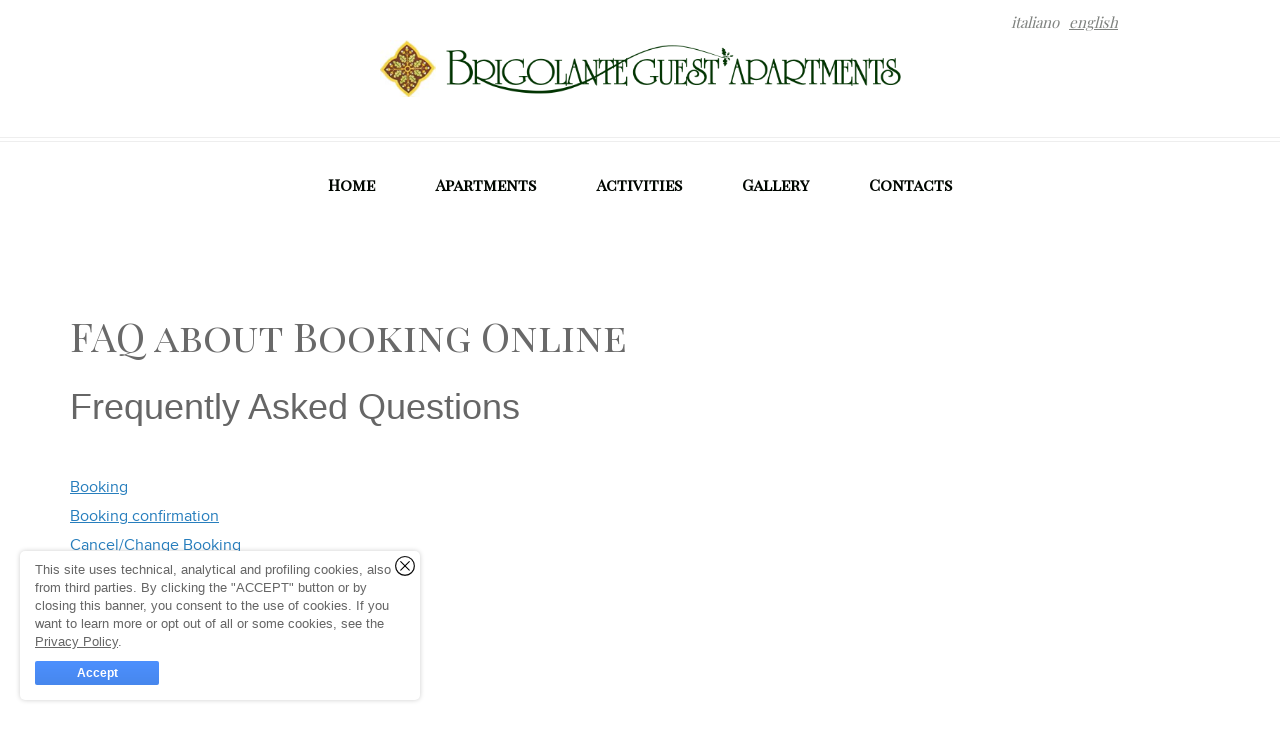

--- FILE ---
content_type: text/html; charset=utf-8
request_url: http://www.brigolante.com/en/booking-faq
body_size: 7312
content:
<!DOCTYPE html PUBLIC "-//W3C//DTD XHTML 1.0 Transitional//EN" "http://www.w3.org/TR/xhtml1/DTD/xhtml1-transitional.dtd">
<html xmlns="http://www.w3.org/1999/xhtml">
<head>
<link rel="stylesheet" type="text/css" href="/cache/all_234fff7c5b2a3a4ccfd6d20c1b4296cc_20240129121630.css" media="all" />
      <title>Brigolante - Frequently asked questions about booking online</title>
    <meta name="description" content="Brigolante, Assisi - Umbria - Frequently asked questions about booking online" />
    <meta name="keywords" content="" />
    <meta name="Author" content="Caprionline" />
    <meta name="viewport" content="width=device-width, initial-scale=1.0" />

    <meta property="fb:page_id" content="" />
    <meta property="og:type" content="website" />
    <meta property="og:title" content="Brigolante - Frequently asked questions about booking online" />
    <meta property="og:description" content="Brigolante, Assisi - Umbria - Frequently asked questions about booking online" />
    <meta property="og:image" content="http://www.brigolante.com//images/brigolante-facebook.jpg" />
    <meta property="og:latitude" content="43.096016130754165" />
    <meta property="og:longitude" content="12.664833068847656" />
    <meta property="og:street-address" content="Via Costa di Trex, 31" />
    <meta property="og:locality" content="Assisi" />
    <meta property="og:region" content="" />
    <meta property="og:postal-code" content="06081" />
    <meta property="og:url" content="http://www.brigolante.com/en/booking-faq" />

    
    <script>
  (function(w, d, s, l, i) {
    w[l] = w[l] || [];
    w[l].push({'gtm.start': new Date().getTime(),event: 'gtm.js'});
    var f = d.getElementsByTagName(s)[0], j = d.createElement(s), dl = l != 'dataLayer' ? '&l=' + l : '';
    j.async = true;
    j.src = 'https://www.googletagmanager.com/gtm.js?id=' + i + dl;
    f.parentNode.insertBefore(j, f);
  })(window, document, 'script', 'dataLayer', 'GTM-W9W2SJQ');
</script>
<script>
SalsaDataLayerOptions = {'type':'siteHotelBooking','portalSiteType':'site','portalSiteId':150,'portalSiteName':'www.Brigolante.com','portalSiteAnalyticsCode':'G-2ZNRRHR10E','portalSiteAnalyticsAutoLinkDomains':''};
</script>


    <link rel="shortcut icon" href="/images/favicon.png" />

     <script type="text/javascript">
WebFontConfig = {"google":{"families":["Playfair+Display","Playfair+Display+SC"]}};

  (function() {
    var wf = document.createElement('script');
    wf.src = ('https:' == document.location.protocol ? 'https' : 'http') + '://ajax.googleapis.com/ajax/libs/webfont/1/webfont.js';
    wf.type = 'text/javascript';
    wf.async = 'true';
    var s = document.getElementsByTagName('script')[0];
    s.parentNode.insertBefore(wf, s);
  })();
</script>

            
        
                              <meta name="generator" content="Salsa d3786a25fb" />
<meta name="copyright" content="(C) Copyright Capri On Line S.r.l." />
<meta name="salsa:info" content="booking-faq.html" />
<link rel="alternate" href="http://www.brigolante.com/it/booking-faq" hreflang="it" />
<link rel="alternate" href="http://www.brigolante.com/en/booking-faq" hreflang="en" />
<link rel="alternate" href="http://www.brigolante.com/en/booking-faq" hreflang="x-default" />
<script>SalsaGlob = {"lang_id":2,"lang":"en","page":"booking-faq"};</script>
<script src="/cache/84b1f87206aab5c26f492c86a89ff767_20240129121630.js" type="text/javascript"></script>
</head>

<body>
  <div class="header" id="header">
    <span class="menu-mobile" id="slideout-menu-trigger">Menu</span>
    <div class="top">
      <div class="content">
        <a class="logo" href="/en/index">
          <img src="/images/logo-brigolante.png" alt="Brigolante Guest Apartments" class="adaptive-img" />
        </a>

        <ul class="lang">
          <li><a href="http://www.brigolante.com/it/booking-faq">Italiano</a></li>
          <li><a href="/en/booking-faq" class="current">English</a></li>
        </ul>
      </div>
    </div>

    <div class="bottom hide-sm" id="nav_fixed">
      <div class="content">
        <ul class="navigation">
  <li><a href="/en/index"  onclick="onClickNav('Home');">Home</a></li>

  
  
  <li><a href="/en/apartments"  onclick="onClickNav('Appartamenti');">Apartments</a></li>
  <li><a href="/en/activities"  onclick="onClickNav('Attività');">Activities</a></li>
  <li><a href="/en/gallery"  onclick="onClickNav('Gallery');">Gallery</a></li>
  <li><a href="/en/info-request"  onclick="onClickNav('Contatti');">Contacts</a></li>
  
    
  </ul>

<script>
  var onClickNav = function(label) {
    SalsaDataLayer.event('navMain', 'Nav Main', 'click', label);
  };
</script>
      </div>
    </div>
  </div>

  <div class="wrapper-block-content" id="wrapper">
    
    
      <div class="content section-4">
    <h1 class="main-title">FAQ about Booking Online</h1>
  
    <div class="salsa-booking salsa-booking-faq">
  <h2 class="salsa-booking-title">
    <span class="anchor-target" id="salsa-booking-faq"></span>
    Frequently Asked Questions  </h2>

  
  <ul class="faq-nav">
    <li><a href="#booking">Booking</a></li>
    <li><a href="#confirmation">Booking confirmation</a></li>
    <li><a href="#cancellation">Cancel/Change Booking</a></li>
    <li><a href="#children">Infants/children</a></li>
    <li><a href="#rates">Prices</a></li>
    <li><a href="#credit-cards">Credit Cards</a></li>
        <li><a href="#privacy">Privacy policy</a></li>
  </ul>

  <div class="faq-content">
    <h2 class="booking-faq-title">
      <span class="anchor-target" id="booking"></span>
      Booking    </h2>

    <dl class="faq">
      <dt>How does our booking engine work?</dt>
      <dd>
        Once the booking has been sent, you'll receive an email confirming the reservation.
This message should be considered definitve.       </dd>

      
      <dt>Can I book more than one room at a time?</dt>
      <dd>Yes. The system allows users to book up to 4 rooms, of the same or of different categories.</dd>

      <dt>Can I make a booking on the same day as my arrival?</dt>
      <dd>
        Yes, you can. However, do make sure that the details of the credit card submitted for guarantee
purposes are correct, as the hotel will have very little time to contact you in case of invalid information.
In addition, we strongly suggest that you print a copy of your booking confirmation and hand it to reception
staff on your arrival at the hotel, just in case they have yet to receive communication of your booking.            </dd>

      <dt>Can I book a room in somebody else's name?</dt>
      <dd>
        Yes. When booking you'll find an area in which to submit the guest's personal information and
another relative to the person who will be paying.               </dd>

      <dt>Why are credit card details required?</dt>
      <dd>Valid credit card details are required to guarantee the booking.</dd>

      
          </dl>
    <p class="top"><a href="#salsa-booking-faq">Top</a></p>

    <h2 class="booking-faq-title">
      <span class="anchor-target" id="confirmation"></span>
      Booking confirmation    </h2>

    <dl class="faq">
      <dt>When is my booking confirmed?</dt>
      <dd>
          As soon as you have completed the process a confirmation page will appear, a copy of which will also be sent to the email address supplied. The confirmation page includes your booking code, your stay dates, room rate and all other details relative to your reservation. Although it is not necessary to present the confirmation page at check-in, we suggest you print a copy and keep it for future reference.        </dd>

      <dt>Where can I find my chosen hotel's telephone number and email address?</dt>
      <dd>
        Hotel contact details can be found in the property profile on the website and in the booking confirmation which you will receive by email.      </dd>
    </dl>
    <p class="top"><a href="#salsa-booking-faq">Top</a></p>

    <h2 class="booking-faq-title">
      <span class="anchor-target" id="cancellation"></span>
      Cancel/Change Booking    </h2>

    <dl class="faq">
      <dt>How can I change my booking?</dt>
      <dd>
        Bookings can not be changed. You will need to cancel your existing booking and then make a new one.      </dd>

      
      <dt>How can I cancel my booking?</dt>
      <dd>
        Go to the <em>My Booking</em> page of this site or click on the <em>Cancel Booking</em> link included in your booking confirmation email. Insert your booking code and the email address supplied at the time of booking.<br />
You can access your booking up to (and not beyond) the scheduled date of arrival: prior to your scheduled date of arrival you will be able to cancel your booking, in accordance with your chosen hotel's cancellation policy.<br />
Make sure you read your hotel's cancellation policies carefully, prior to cancelling.        </dd>

      <dt>How do I know if my booking has been cancelled?</dt>
      <dd>
        After your booking has been canceled you will receive an email containing the confirmation of the  cancellation. Should you fail to receive this e-mail, you are advised to check in the 'unwanted mail' box of the email address you supplied at the time of booking. If the email is not here you will need to contact the hotel directly.       </dd>

      <dt>Where can I find details of my chosen hotel's cancellation policy?</dt>
              <dd>
          In addition to the category of room chosen, the system indicates the relative cancellation policy.<br />
Details of your hotels cancellation policy can also be found in the booking confirmation which you will have been sent by email.<br />
Cancellations should be made using the <em>My Booking </em> page of this site or via the <em>Cancel reservation</em> link included in the email confirmation sent to you by the Hotel.
        </dd>
      
      <dt>What can I do if I mistakenly cancel the email confirmation or if I forget my booking code?</dt>
      <dd>
        Go to the <em>My Booking</em> page of this site and use the link to retrieve your booking code.      </dd>
    </dl>
    <p class="top"><a href="#salsa-booking-faq">Top</a></p>

    <h2 class="booking-faq-title">
      <span class="anchor-target" id="children"></span>
      Infants/children    </h2>

    <dl class="faq">
      <dt>Can I book a room with extra beds/cots? </dt>
      <dd>
        Based on the number of adults and children (and the ages of the children) who will be staying in the room, the system finds rooms with extra beds or cots and provides a detailed breakdown of the cost of your stay.        </dd>
    </dl>
    <p class="top"><a href="#salsa-booking-faq">Top</a></p>

    <h2 class="booking-faq-title">
      <span class="anchor-target" id="rates"></span>
      Prices    </h2>

    <dl class="faq">
      
      <dt>Is it possible to have a group rate?</dt>
      <dd>If you wish to book more than 4 rooms you will need to contact the hotel directly.</dd>

      <dt>What's included in the price?</dt>
      <dd>
        In the room description you will find a list of all the facilities and services included in the price of the room. Any available optional extra services will be indicated in the section which appears immediately after the room description.            </dd>
    </dl>
    <p class="top"><a href="#salsa-booking-faq">Top</a></p>

    <h2 class="booking-faq-title">
      <span class="anchor-target" id="credit-cards"></span>
      Credit Cards    </h2>

    <dl class="faq">
      <dt>Which forms of payment are accepted?</dt>
      <dd>
        So as to make a booking you will need to provide details of a valid credit card.      </dd>

      <dt>What charges will be made to my credit card at the time of booking?</dt>
      <dd>
        Bookings are sent directly to the hotel via a secure channel. Payment should be made directly in the hotel, unless otherwise specified in the reservation and cancellation policy<br />
The hotel reserves the right to verify the validity of the credit card supplied as guarantee.
In addition, in the case of no-show or late cancellation, and according to the hotel's stated cancellation policy, the hotel may decide to charge a penalty fee to your credit card.        </dd>

      <dt>I am not a credit card holder. Can I make a booking online anyway?</dt>
      <dd>No. Valid credit card details are required in order to make any booking.</dd>

      
      
      <dt>A charge has been made to my credit card. Is this charge justified?</dt>
      <dd>
        A penalty charge may be incurred in the case of a no-show or late cancellation, according to the terms of the hotel's Cancellation Policy.<br />
The hotel reserves the right to verify the validity of the credit card and, eventually, to block the cost of your stay.      </dd>

      <dt>Is the booking process secure?</dt>
      <dd>
        Your credit card details are transmitted using a Secure Server, a protected channel which uses the latest data encryption technology. The encryption method used meets the Secure Socket layer (SSL 256 bit) standards. The server possesses an SSL digital certificate released by Equifax Secure Inc.          </dd>
    </dl>
    <p class="top"><a href="#salsa-booking-faq">Top</a></p>

    
    
    <h2 class="booking-faq-title">
      <span class="anchor-target" id="privacy"></span>
      Privacy policy    </h2>

    <p class="faq">
      www.Brigolante.com respects your privacy. We will not hand over to, share with, or sell your personal information to third parties nor will we use it for any purpose other than that for which you have given your consent (excluding those purposes required by law or for public security reasons). 
Any information provided by the user will be conserved with maximum care by our security systems and will not be used for motives other than those for which the user has given his or her consent. Privacy and data protection laws can change over time, we therefore advise users to consult this page frequently so as to be aware of any update or modification to policy. In using the site and the services offered, users accept the privacy policy described and their eventual modification. www.Brigolante.com will use the information submitted so as to personalize the services offered to its users.
        
    </p>
    <p class="top"><a href="#salsa-booking-faq">Top</a></p>
  </div>
</div>  </div>

    <div class="footer content">
      <div class="left">
        <a class="logo" href="/en/index">
          <img src="/images/logo-brigolante-light.png" alt="Brigolante Guest Apartments" class="adaptive-img" />
        </a>

        <div class="addresses">
	        <div class="address-1">
	          <address itemscope itemtype="http://data-vocabulary.org/Organization">
	            <meta itemprop="url" content="www.brigolante.com" />

	            <span itemprop="geo" itemscope itemtype="http://data-vocabulary.org/Geo">
	              <meta itemprop="latitude" content="" />
	              <meta itemprop="longitude" content="" />
	            </span>

	            <span class="address" itemprop="address" itemscope itemtype="http://data-vocabulary.org/Address">
	              <strong>Country apartments</strong>
	              <span itemprop="street-address">Via Costa di Trex, 31</span><br />
	              <span itemprop="postal-code">06081</span>
	              <span itemprop="locality">Assisi (Perugia)</span>
	              <span itemprop="country-name">Italy</span>
	            </span>
	          </address>
	        </div>

                  </div>

				<span class="telephone">
				  Telephone:
				  <strong itemprop="tel">
				    <a href="tel:+39 334 3440319" onclick="SalsaDataLayer.eventCard('phoneCall', 'Phone Call', 'click', 'Telephone number - Footer', '2510', 'Brigolante\u0020Guest\u0020Apartments');" style="color:inherit; text-decoration:none;">
  				    +39 334 3440319
  				  </a>
				  </strong>
        </span>

				<span class="email">email
				              <a href="/en/info-request">
              info@brigolante.com
            </a>
          				</span>
      </div>

      <div class="right">
        <ul class="social">
          <li><a href="https://www.facebook.com/brigolanteguestapartments" target="_blank" class="facebook">facebook</a></li>
                  </ul>

        <div class="info-company">
          <p>&copy; 2015 Caprionline</p>

          <p>
            <a href="#" id="view-company-info">Company Info</a><br />

            <a href="/salsa_call.php?_call=ajax&inside_lightbox=1&lang=en&_file=QHNhbHNhL2NvbW1vbi9wb2xpY2llcy9wcml2YWN5LXBvbGljeS5pbmM&_hash=ccc77d41ccfc6333ac477ae1c1c5e9364f53f43e4bf5b30c1069897076c5c8c4&_params=YToyOntzOjE1OiJpbnNpZGVfbGlnaHRib3giO2I6MTtzOjQ6ImxhbmciO3M6MjoiZW4iO30" class="salsa-policies-link" rel="lightbox[privacy-policy-6e27dcf591b431 700 500] nofollow" data-ajax="1" >              Privacy Policy            </a>
            -

            <a href="/salsa_call.php?_call=ajax&inside_lightbox=1&lang=en&_file=QHNhbHNhL2NvbW1vbi9wb2xpY2llcy9jb29raWUtcG9saWN5LmluYw&_hash=b3ab6e52f52112c82c871c3b9849381c07cc7b03e09823a59660a7bc297ab87d&_params=YToyOntzOjE1OiJpbnNpZGVfbGlnaHRib3giO2I6MTtzOjQ6ImxhbmciO3M6MjoiZW4iO30" class="salsa-policies-link" rel="lightbox[cookie-policy-53924aef6cbd82 700 500] nofollow" data-ajax="1" >              Cookie Policy            </a>          </p>

          <p class="company-info" id="slide-company-info">
            Brigolante Guest Apartments<br />
            Az. Agr. Winke Rebecca Catherine<br />
            Via Costa di Trex, 31 | 06081 Assisi (PG) | Italy<br />
            P.IVA 01251450530<br />
            CIR 054001B501005056<br />
            CIN IT054001B501005056
          </p>

                    <script type="text/javascript">
            salsa_slide('slide-company-info', 'view-company-info');
          </script>

          <a href="/en/credits-sitemap">Sitemap, credits, and suggestions</a>


          <div class="menubooking">
            <div class="tip-text">
              <span class="tipz" title="To cancel a confirmed reservation">(?)</span>

              <a href="/en/account?type=login">My booking</a>
            </div>

            <div class="tip-text">
              <span class="tipz" title="Frequently asked questions about the online booking engine">(?)</span>
              <a href="/en/booking-faq" >Booking Faq</a>
            </div>
          </div>

                  	<script type="text/javascript">
        		window.addEvent('domready', function() {
        			//store titles and text
        			$$('.tipz').each(function(element,index) {
        				var content = element.get('title').split('::');
        				element.store('tip:title', content[0]);
        				element.store('tip:text', content[1]);
        			});

        			//create the tooltips
        			var tipz = new Tips('.tipz',{
        				className: 'tipz',
        				fixed: true,
        				hideDelay: 50,
        				showDelay: 50,
        				offset: {x:0, y:-10}
        			});

        		});
        	</script>
        </div>
      </div>
    </div>

    <div id="aside" style="display:none;">
      <div id="slideout-menu">
        <ul class="navigation">
  <li><a href="/en/index"  onclick="onClickNav('Home');">Home</a></li>

      <li><a href=""  onclick="onClickNav('Prenota online');">Book online</a></li>
  
  
  <li><a href="/en/apartments"  onclick="onClickNav('Appartamenti');">Apartments</a></li>
  <li><a href="/en/activities"  onclick="onClickNav('Attività');">Activities</a></li>
  <li><a href="/en/gallery"  onclick="onClickNav('Gallery');">Gallery</a></li>
  <li><a href="/en/info-request"  onclick="onClickNav('Contatti');">Contacts</a></li>
  
    
      <li class="lang">
      <ul>
        <li >
          <a class="it" href="http://www.brigolante.com/it/booking-faq">It</a>
        </li>
        <li class="current">
          <a class="en" href="/en/booking-faq">En</a>
        </li>
      </ul>
    </li>
  </ul>

<script>
  var onClickNav = function(label) {
    SalsaDataLayer.event('navMain', 'Nav Main', 'click', label);
  };
</script>
      </div>
    </div>
  </div>

  <script type="text/javascript">
    window.addEvent('domready', function() {
      new SalsaPolicies({
        container: 'salsa-policies-advice',
        advice_view_url: "/salsa_call.php?_call=ajax&lang=en&_file=QHNhbHNhL2NvbW1vbi9wb2xpY2llcy9hZHZpY2UuaW5j&_hash=bcf16552169c4e131b0cccfdb5ddb4b1e0b86b555393b57453c9707a8fc60e67&_params=YToxOntzOjQ6ImxhbmciO3M6MjoiZW4iO30"
      });
    });
  </script>

  <div id="salsa-policies-advice"></div>

  <script>
    window.addEvent('domready', function() {

              var offset = 86;
      
      new Fx.SmoothScroll({ duration:700, offset:{ 'y': -(offset) } }, document.id(""));

    });
  </script>

  <script>
    window.addEvent("scroll", function() {
      if (window.getScroll().y > document.id("header").getPosition().y) {
        document.id("header").addClass("shadow-header");
      }
      else {
        document.id("header").removeClass("shadow-header");
      }
    });
  </script>

  </body>
</html>

--- FILE ---
content_type: text/html; charset=utf-8
request_url: http://www.brigolante.com/salsa_call.php?_call=ajax&lang=en&_file=QHNhbHNhL2NvbW1vbi9wb2xpY2llcy9hZHZpY2UuaW5j&_hash=bcf16552169c4e131b0cccfdb5ddb4b1e0b86b555393b57453c9707a8fc60e67&_params=YToxOntzOjQ6ImxhbmciO3M6MjoiZW4iO30
body_size: 635
content:
<div class="salsa-policies-advice">
  <p class="salsa-policies-advice-message">
    This site uses technical, analytical and profiling cookies, also from third parties.
By clicking the "ACCEPT" button or by closing this banner, you consent to the use of cookies.
If you want to learn more or opt out of all or some cookies, see the <a href="/salsa_call.php?_call=ajax&inside_lightbox=1&lang=en&_file=QHNhbHNhL2NvbW1vbi9wb2xpY2llcy9wcml2YWN5LXBvbGljeS5pbmM&_hash=ccc77d41ccfc6333ac477ae1c1c5e9364f53f43e4bf5b30c1069897076c5c8c4&_params=YToyOntzOjE1OiJpbnNpZGVfbGlnaHRib3giO2I6MTtzOjQ6ImxhbmciO3M6MjoiZW4iO30" class="salsa-policies-advice-more" rel="lightbox[privacy-policy-89760ca4d1b351 700 500] nofollow" data-ajax="1" >Privacy Policy</a><!-- "<a href="/salsa_call.php?_call=ajax&inside_lightbox=1&lang=en&_file=QHNhbHNhL2NvbW1vbi9wb2xpY2llcy9wcml2YWN5LXBvbGljeS5pbmM&_hash=ccc77d41ccfc6333ac477ae1c1c5e9364f53f43e4bf5b30c1069897076c5c8c4&_params=YToyOntzOjE1OiJpbnNpZGVfbGlnaHRib3giO2I6MTtzOjQ6ImxhbmciO3M6MjoiZW4iO30" class="salsa-policies-advice-more" rel="lightbox[privacy-policy-89760ca4d1b351 700 500] nofollow" data-ajax="1" >Privacy Policy</a>" = "privacy policy" -->.  </p>

  <a class="salsa-policies-advice-button salsa-policies-advice-confirm">
    Accept  </a>

  <a class="salsa-policies-advice-button salsa-policies-advice-close" title="Close">
    Close  </a>
</div>